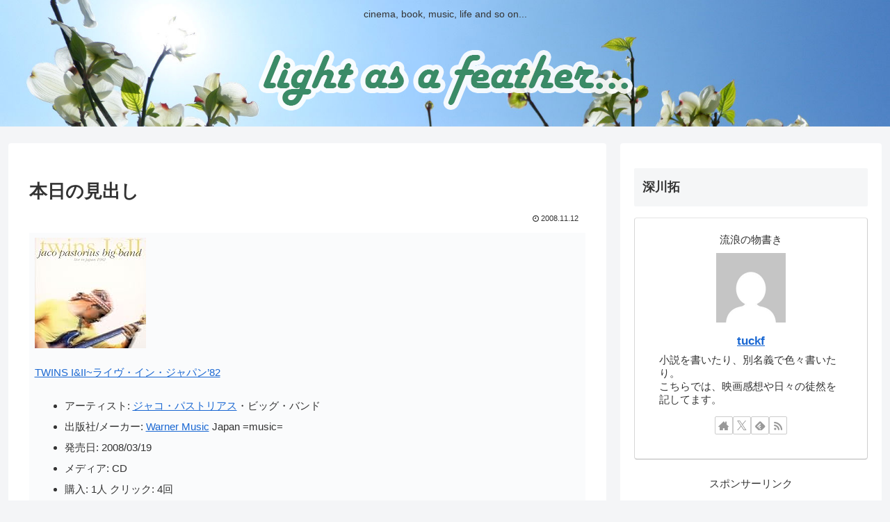

--- FILE ---
content_type: text/html; charset=utf-8
request_url: https://www.google.com/recaptcha/api2/aframe
body_size: 259
content:
<!DOCTYPE HTML><html><head><meta http-equiv="content-type" content="text/html; charset=UTF-8"></head><body><script nonce="SISw0qFN0_eKJy6gQuzVZg">/** Anti-fraud and anti-abuse applications only. See google.com/recaptcha */ try{var clients={'sodar':'https://pagead2.googlesyndication.com/pagead/sodar?'};window.addEventListener("message",function(a){try{if(a.source===window.parent){var b=JSON.parse(a.data);var c=clients[b['id']];if(c){var d=document.createElement('img');d.src=c+b['params']+'&rc='+(localStorage.getItem("rc::a")?sessionStorage.getItem("rc::b"):"");window.document.body.appendChild(d);sessionStorage.setItem("rc::e",parseInt(sessionStorage.getItem("rc::e")||0)+1);localStorage.setItem("rc::h",'1768705427665');}}}catch(b){}});window.parent.postMessage("_grecaptcha_ready", "*");}catch(b){}</script></body></html>